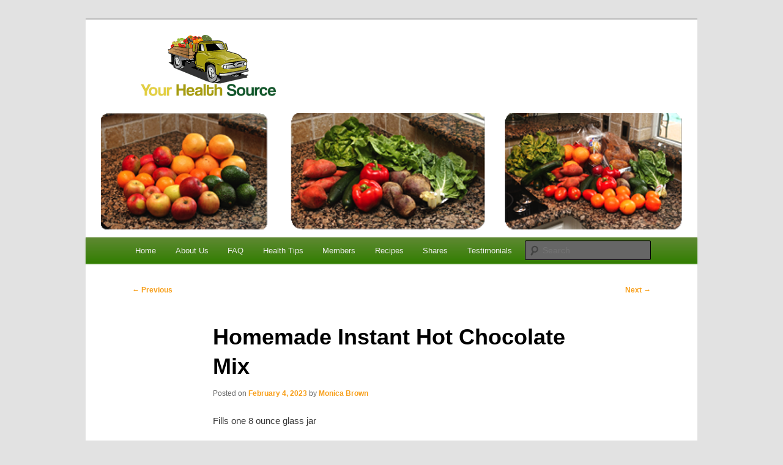

--- FILE ---
content_type: text/html; charset=UTF-8
request_url: https://yourhealthsource.org/homemade-instant-hot-chocolate-mix/
body_size: 30401
content:
<!DOCTYPE html>
<!--[if IE 6]>
<html id="ie6" lang="en-US">
<![endif]-->
<!--[if IE 7]>
<html id="ie7" lang="en-US">
<![endif]-->
<!--[if IE 8]>
<html id="ie8" lang="en-US">
<![endif]-->
<!--[if !(IE 6) & !(IE 7) & !(IE 8)]><!-->
<html lang="en-US">
<!--<![endif]-->
<head>
<meta charset="UTF-8" />
<meta name="viewport" content="width=device-width, initial-scale=1.0" />
<title>
Homemade Instant Hot Chocolate Mix | Your Health Source	</title>
<link rel="profile" href="https://gmpg.org/xfn/11" />
<link rel="stylesheet" type="text/css" media="all" href="https://yourhealthsource.org/wp-content/themes/twentyeleven/style.css?ver=20250415" />
<link rel="pingback" href="https://yourhealthsource.org/xmlrpc.php">
<!--[if lt IE 9]>
<script src="https://yourhealthsource.org/wp-content/themes/twentyeleven/js/html5.js?ver=3.7.0" type="text/javascript"></script>
<![endif]-->
<meta name='robots' content='max-image-preview:large' />
	<style>img:is([sizes="auto" i], [sizes^="auto," i]) { contain-intrinsic-size: 3000px 1500px }</style>
	<link rel="alternate" type="application/rss+xml" title="Your Health Source &raquo; Feed" href="https://yourhealthsource.org/feed/" />
<link rel="alternate" type="application/rss+xml" title="Your Health Source &raquo; Comments Feed" href="https://yourhealthsource.org/comments/feed/" />
<script type="text/javascript">
/* <![CDATA[ */
window._wpemojiSettings = {"baseUrl":"https:\/\/s.w.org\/images\/core\/emoji\/16.0.1\/72x72\/","ext":".png","svgUrl":"https:\/\/s.w.org\/images\/core\/emoji\/16.0.1\/svg\/","svgExt":".svg","source":{"concatemoji":"https:\/\/yourhealthsource.org\/wp-includes\/js\/wp-emoji-release.min.js?ver=6.8.3"}};
/*! This file is auto-generated */
!function(s,n){var o,i,e;function c(e){try{var t={supportTests:e,timestamp:(new Date).valueOf()};sessionStorage.setItem(o,JSON.stringify(t))}catch(e){}}function p(e,t,n){e.clearRect(0,0,e.canvas.width,e.canvas.height),e.fillText(t,0,0);var t=new Uint32Array(e.getImageData(0,0,e.canvas.width,e.canvas.height).data),a=(e.clearRect(0,0,e.canvas.width,e.canvas.height),e.fillText(n,0,0),new Uint32Array(e.getImageData(0,0,e.canvas.width,e.canvas.height).data));return t.every(function(e,t){return e===a[t]})}function u(e,t){e.clearRect(0,0,e.canvas.width,e.canvas.height),e.fillText(t,0,0);for(var n=e.getImageData(16,16,1,1),a=0;a<n.data.length;a++)if(0!==n.data[a])return!1;return!0}function f(e,t,n,a){switch(t){case"flag":return n(e,"\ud83c\udff3\ufe0f\u200d\u26a7\ufe0f","\ud83c\udff3\ufe0f\u200b\u26a7\ufe0f")?!1:!n(e,"\ud83c\udde8\ud83c\uddf6","\ud83c\udde8\u200b\ud83c\uddf6")&&!n(e,"\ud83c\udff4\udb40\udc67\udb40\udc62\udb40\udc65\udb40\udc6e\udb40\udc67\udb40\udc7f","\ud83c\udff4\u200b\udb40\udc67\u200b\udb40\udc62\u200b\udb40\udc65\u200b\udb40\udc6e\u200b\udb40\udc67\u200b\udb40\udc7f");case"emoji":return!a(e,"\ud83e\udedf")}return!1}function g(e,t,n,a){var r="undefined"!=typeof WorkerGlobalScope&&self instanceof WorkerGlobalScope?new OffscreenCanvas(300,150):s.createElement("canvas"),o=r.getContext("2d",{willReadFrequently:!0}),i=(o.textBaseline="top",o.font="600 32px Arial",{});return e.forEach(function(e){i[e]=t(o,e,n,a)}),i}function t(e){var t=s.createElement("script");t.src=e,t.defer=!0,s.head.appendChild(t)}"undefined"!=typeof Promise&&(o="wpEmojiSettingsSupports",i=["flag","emoji"],n.supports={everything:!0,everythingExceptFlag:!0},e=new Promise(function(e){s.addEventListener("DOMContentLoaded",e,{once:!0})}),new Promise(function(t){var n=function(){try{var e=JSON.parse(sessionStorage.getItem(o));if("object"==typeof e&&"number"==typeof e.timestamp&&(new Date).valueOf()<e.timestamp+604800&&"object"==typeof e.supportTests)return e.supportTests}catch(e){}return null}();if(!n){if("undefined"!=typeof Worker&&"undefined"!=typeof OffscreenCanvas&&"undefined"!=typeof URL&&URL.createObjectURL&&"undefined"!=typeof Blob)try{var e="postMessage("+g.toString()+"("+[JSON.stringify(i),f.toString(),p.toString(),u.toString()].join(",")+"));",a=new Blob([e],{type:"text/javascript"}),r=new Worker(URL.createObjectURL(a),{name:"wpTestEmojiSupports"});return void(r.onmessage=function(e){c(n=e.data),r.terminate(),t(n)})}catch(e){}c(n=g(i,f,p,u))}t(n)}).then(function(e){for(var t in e)n.supports[t]=e[t],n.supports.everything=n.supports.everything&&n.supports[t],"flag"!==t&&(n.supports.everythingExceptFlag=n.supports.everythingExceptFlag&&n.supports[t]);n.supports.everythingExceptFlag=n.supports.everythingExceptFlag&&!n.supports.flag,n.DOMReady=!1,n.readyCallback=function(){n.DOMReady=!0}}).then(function(){return e}).then(function(){var e;n.supports.everything||(n.readyCallback(),(e=n.source||{}).concatemoji?t(e.concatemoji):e.wpemoji&&e.twemoji&&(t(e.twemoji),t(e.wpemoji)))}))}((window,document),window._wpemojiSettings);
/* ]]> */
</script>
<style id='wp-emoji-styles-inline-css' type='text/css'>

	img.wp-smiley, img.emoji {
		display: inline !important;
		border: none !important;
		box-shadow: none !important;
		height: 1em !important;
		width: 1em !important;
		margin: 0 0.07em !important;
		vertical-align: -0.1em !important;
		background: none !important;
		padding: 0 !important;
	}
</style>
<link rel='stylesheet' id='wp-block-library-css' href='https://yourhealthsource.org/wp-includes/css/dist/block-library/style.min.css?ver=6.8.3' type='text/css' media='all' />
<style id='wp-block-library-theme-inline-css' type='text/css'>
.wp-block-audio :where(figcaption){color:#555;font-size:13px;text-align:center}.is-dark-theme .wp-block-audio :where(figcaption){color:#ffffffa6}.wp-block-audio{margin:0 0 1em}.wp-block-code{border:1px solid #ccc;border-radius:4px;font-family:Menlo,Consolas,monaco,monospace;padding:.8em 1em}.wp-block-embed :where(figcaption){color:#555;font-size:13px;text-align:center}.is-dark-theme .wp-block-embed :where(figcaption){color:#ffffffa6}.wp-block-embed{margin:0 0 1em}.blocks-gallery-caption{color:#555;font-size:13px;text-align:center}.is-dark-theme .blocks-gallery-caption{color:#ffffffa6}:root :where(.wp-block-image figcaption){color:#555;font-size:13px;text-align:center}.is-dark-theme :root :where(.wp-block-image figcaption){color:#ffffffa6}.wp-block-image{margin:0 0 1em}.wp-block-pullquote{border-bottom:4px solid;border-top:4px solid;color:currentColor;margin-bottom:1.75em}.wp-block-pullquote cite,.wp-block-pullquote footer,.wp-block-pullquote__citation{color:currentColor;font-size:.8125em;font-style:normal;text-transform:uppercase}.wp-block-quote{border-left:.25em solid;margin:0 0 1.75em;padding-left:1em}.wp-block-quote cite,.wp-block-quote footer{color:currentColor;font-size:.8125em;font-style:normal;position:relative}.wp-block-quote:where(.has-text-align-right){border-left:none;border-right:.25em solid;padding-left:0;padding-right:1em}.wp-block-quote:where(.has-text-align-center){border:none;padding-left:0}.wp-block-quote.is-large,.wp-block-quote.is-style-large,.wp-block-quote:where(.is-style-plain){border:none}.wp-block-search .wp-block-search__label{font-weight:700}.wp-block-search__button{border:1px solid #ccc;padding:.375em .625em}:where(.wp-block-group.has-background){padding:1.25em 2.375em}.wp-block-separator.has-css-opacity{opacity:.4}.wp-block-separator{border:none;border-bottom:2px solid;margin-left:auto;margin-right:auto}.wp-block-separator.has-alpha-channel-opacity{opacity:1}.wp-block-separator:not(.is-style-wide):not(.is-style-dots){width:100px}.wp-block-separator.has-background:not(.is-style-dots){border-bottom:none;height:1px}.wp-block-separator.has-background:not(.is-style-wide):not(.is-style-dots){height:2px}.wp-block-table{margin:0 0 1em}.wp-block-table td,.wp-block-table th{word-break:normal}.wp-block-table :where(figcaption){color:#555;font-size:13px;text-align:center}.is-dark-theme .wp-block-table :where(figcaption){color:#ffffffa6}.wp-block-video :where(figcaption){color:#555;font-size:13px;text-align:center}.is-dark-theme .wp-block-video :where(figcaption){color:#ffffffa6}.wp-block-video{margin:0 0 1em}:root :where(.wp-block-template-part.has-background){margin-bottom:0;margin-top:0;padding:1.25em 2.375em}
</style>
<style id='classic-theme-styles-inline-css' type='text/css'>
/*! This file is auto-generated */
.wp-block-button__link{color:#fff;background-color:#32373c;border-radius:9999px;box-shadow:none;text-decoration:none;padding:calc(.667em + 2px) calc(1.333em + 2px);font-size:1.125em}.wp-block-file__button{background:#32373c;color:#fff;text-decoration:none}
</style>
<style id='global-styles-inline-css' type='text/css'>
:root{--wp--preset--aspect-ratio--square: 1;--wp--preset--aspect-ratio--4-3: 4/3;--wp--preset--aspect-ratio--3-4: 3/4;--wp--preset--aspect-ratio--3-2: 3/2;--wp--preset--aspect-ratio--2-3: 2/3;--wp--preset--aspect-ratio--16-9: 16/9;--wp--preset--aspect-ratio--9-16: 9/16;--wp--preset--color--black: #000;--wp--preset--color--cyan-bluish-gray: #abb8c3;--wp--preset--color--white: #fff;--wp--preset--color--pale-pink: #f78da7;--wp--preset--color--vivid-red: #cf2e2e;--wp--preset--color--luminous-vivid-orange: #ff6900;--wp--preset--color--luminous-vivid-amber: #fcb900;--wp--preset--color--light-green-cyan: #7bdcb5;--wp--preset--color--vivid-green-cyan: #00d084;--wp--preset--color--pale-cyan-blue: #8ed1fc;--wp--preset--color--vivid-cyan-blue: #0693e3;--wp--preset--color--vivid-purple: #9b51e0;--wp--preset--color--blue: #1982d1;--wp--preset--color--dark-gray: #373737;--wp--preset--color--medium-gray: #666;--wp--preset--color--light-gray: #e2e2e2;--wp--preset--gradient--vivid-cyan-blue-to-vivid-purple: linear-gradient(135deg,rgba(6,147,227,1) 0%,rgb(155,81,224) 100%);--wp--preset--gradient--light-green-cyan-to-vivid-green-cyan: linear-gradient(135deg,rgb(122,220,180) 0%,rgb(0,208,130) 100%);--wp--preset--gradient--luminous-vivid-amber-to-luminous-vivid-orange: linear-gradient(135deg,rgba(252,185,0,1) 0%,rgba(255,105,0,1) 100%);--wp--preset--gradient--luminous-vivid-orange-to-vivid-red: linear-gradient(135deg,rgba(255,105,0,1) 0%,rgb(207,46,46) 100%);--wp--preset--gradient--very-light-gray-to-cyan-bluish-gray: linear-gradient(135deg,rgb(238,238,238) 0%,rgb(169,184,195) 100%);--wp--preset--gradient--cool-to-warm-spectrum: linear-gradient(135deg,rgb(74,234,220) 0%,rgb(151,120,209) 20%,rgb(207,42,186) 40%,rgb(238,44,130) 60%,rgb(251,105,98) 80%,rgb(254,248,76) 100%);--wp--preset--gradient--blush-light-purple: linear-gradient(135deg,rgb(255,206,236) 0%,rgb(152,150,240) 100%);--wp--preset--gradient--blush-bordeaux: linear-gradient(135deg,rgb(254,205,165) 0%,rgb(254,45,45) 50%,rgb(107,0,62) 100%);--wp--preset--gradient--luminous-dusk: linear-gradient(135deg,rgb(255,203,112) 0%,rgb(199,81,192) 50%,rgb(65,88,208) 100%);--wp--preset--gradient--pale-ocean: linear-gradient(135deg,rgb(255,245,203) 0%,rgb(182,227,212) 50%,rgb(51,167,181) 100%);--wp--preset--gradient--electric-grass: linear-gradient(135deg,rgb(202,248,128) 0%,rgb(113,206,126) 100%);--wp--preset--gradient--midnight: linear-gradient(135deg,rgb(2,3,129) 0%,rgb(40,116,252) 100%);--wp--preset--font-size--small: 13px;--wp--preset--font-size--medium: 20px;--wp--preset--font-size--large: 36px;--wp--preset--font-size--x-large: 42px;--wp--preset--spacing--20: 0.44rem;--wp--preset--spacing--30: 0.67rem;--wp--preset--spacing--40: 1rem;--wp--preset--spacing--50: 1.5rem;--wp--preset--spacing--60: 2.25rem;--wp--preset--spacing--70: 3.38rem;--wp--preset--spacing--80: 5.06rem;--wp--preset--shadow--natural: 6px 6px 9px rgba(0, 0, 0, 0.2);--wp--preset--shadow--deep: 12px 12px 50px rgba(0, 0, 0, 0.4);--wp--preset--shadow--sharp: 6px 6px 0px rgba(0, 0, 0, 0.2);--wp--preset--shadow--outlined: 6px 6px 0px -3px rgba(255, 255, 255, 1), 6px 6px rgba(0, 0, 0, 1);--wp--preset--shadow--crisp: 6px 6px 0px rgba(0, 0, 0, 1);}:where(.is-layout-flex){gap: 0.5em;}:where(.is-layout-grid){gap: 0.5em;}body .is-layout-flex{display: flex;}.is-layout-flex{flex-wrap: wrap;align-items: center;}.is-layout-flex > :is(*, div){margin: 0;}body .is-layout-grid{display: grid;}.is-layout-grid > :is(*, div){margin: 0;}:where(.wp-block-columns.is-layout-flex){gap: 2em;}:where(.wp-block-columns.is-layout-grid){gap: 2em;}:where(.wp-block-post-template.is-layout-flex){gap: 1.25em;}:where(.wp-block-post-template.is-layout-grid){gap: 1.25em;}.has-black-color{color: var(--wp--preset--color--black) !important;}.has-cyan-bluish-gray-color{color: var(--wp--preset--color--cyan-bluish-gray) !important;}.has-white-color{color: var(--wp--preset--color--white) !important;}.has-pale-pink-color{color: var(--wp--preset--color--pale-pink) !important;}.has-vivid-red-color{color: var(--wp--preset--color--vivid-red) !important;}.has-luminous-vivid-orange-color{color: var(--wp--preset--color--luminous-vivid-orange) !important;}.has-luminous-vivid-amber-color{color: var(--wp--preset--color--luminous-vivid-amber) !important;}.has-light-green-cyan-color{color: var(--wp--preset--color--light-green-cyan) !important;}.has-vivid-green-cyan-color{color: var(--wp--preset--color--vivid-green-cyan) !important;}.has-pale-cyan-blue-color{color: var(--wp--preset--color--pale-cyan-blue) !important;}.has-vivid-cyan-blue-color{color: var(--wp--preset--color--vivid-cyan-blue) !important;}.has-vivid-purple-color{color: var(--wp--preset--color--vivid-purple) !important;}.has-black-background-color{background-color: var(--wp--preset--color--black) !important;}.has-cyan-bluish-gray-background-color{background-color: var(--wp--preset--color--cyan-bluish-gray) !important;}.has-white-background-color{background-color: var(--wp--preset--color--white) !important;}.has-pale-pink-background-color{background-color: var(--wp--preset--color--pale-pink) !important;}.has-vivid-red-background-color{background-color: var(--wp--preset--color--vivid-red) !important;}.has-luminous-vivid-orange-background-color{background-color: var(--wp--preset--color--luminous-vivid-orange) !important;}.has-luminous-vivid-amber-background-color{background-color: var(--wp--preset--color--luminous-vivid-amber) !important;}.has-light-green-cyan-background-color{background-color: var(--wp--preset--color--light-green-cyan) !important;}.has-vivid-green-cyan-background-color{background-color: var(--wp--preset--color--vivid-green-cyan) !important;}.has-pale-cyan-blue-background-color{background-color: var(--wp--preset--color--pale-cyan-blue) !important;}.has-vivid-cyan-blue-background-color{background-color: var(--wp--preset--color--vivid-cyan-blue) !important;}.has-vivid-purple-background-color{background-color: var(--wp--preset--color--vivid-purple) !important;}.has-black-border-color{border-color: var(--wp--preset--color--black) !important;}.has-cyan-bluish-gray-border-color{border-color: var(--wp--preset--color--cyan-bluish-gray) !important;}.has-white-border-color{border-color: var(--wp--preset--color--white) !important;}.has-pale-pink-border-color{border-color: var(--wp--preset--color--pale-pink) !important;}.has-vivid-red-border-color{border-color: var(--wp--preset--color--vivid-red) !important;}.has-luminous-vivid-orange-border-color{border-color: var(--wp--preset--color--luminous-vivid-orange) !important;}.has-luminous-vivid-amber-border-color{border-color: var(--wp--preset--color--luminous-vivid-amber) !important;}.has-light-green-cyan-border-color{border-color: var(--wp--preset--color--light-green-cyan) !important;}.has-vivid-green-cyan-border-color{border-color: var(--wp--preset--color--vivid-green-cyan) !important;}.has-pale-cyan-blue-border-color{border-color: var(--wp--preset--color--pale-cyan-blue) !important;}.has-vivid-cyan-blue-border-color{border-color: var(--wp--preset--color--vivid-cyan-blue) !important;}.has-vivid-purple-border-color{border-color: var(--wp--preset--color--vivid-purple) !important;}.has-vivid-cyan-blue-to-vivid-purple-gradient-background{background: var(--wp--preset--gradient--vivid-cyan-blue-to-vivid-purple) !important;}.has-light-green-cyan-to-vivid-green-cyan-gradient-background{background: var(--wp--preset--gradient--light-green-cyan-to-vivid-green-cyan) !important;}.has-luminous-vivid-amber-to-luminous-vivid-orange-gradient-background{background: var(--wp--preset--gradient--luminous-vivid-amber-to-luminous-vivid-orange) !important;}.has-luminous-vivid-orange-to-vivid-red-gradient-background{background: var(--wp--preset--gradient--luminous-vivid-orange-to-vivid-red) !important;}.has-very-light-gray-to-cyan-bluish-gray-gradient-background{background: var(--wp--preset--gradient--very-light-gray-to-cyan-bluish-gray) !important;}.has-cool-to-warm-spectrum-gradient-background{background: var(--wp--preset--gradient--cool-to-warm-spectrum) !important;}.has-blush-light-purple-gradient-background{background: var(--wp--preset--gradient--blush-light-purple) !important;}.has-blush-bordeaux-gradient-background{background: var(--wp--preset--gradient--blush-bordeaux) !important;}.has-luminous-dusk-gradient-background{background: var(--wp--preset--gradient--luminous-dusk) !important;}.has-pale-ocean-gradient-background{background: var(--wp--preset--gradient--pale-ocean) !important;}.has-electric-grass-gradient-background{background: var(--wp--preset--gradient--electric-grass) !important;}.has-midnight-gradient-background{background: var(--wp--preset--gradient--midnight) !important;}.has-small-font-size{font-size: var(--wp--preset--font-size--small) !important;}.has-medium-font-size{font-size: var(--wp--preset--font-size--medium) !important;}.has-large-font-size{font-size: var(--wp--preset--font-size--large) !important;}.has-x-large-font-size{font-size: var(--wp--preset--font-size--x-large) !important;}
:where(.wp-block-post-template.is-layout-flex){gap: 1.25em;}:where(.wp-block-post-template.is-layout-grid){gap: 1.25em;}
:where(.wp-block-columns.is-layout-flex){gap: 2em;}:where(.wp-block-columns.is-layout-grid){gap: 2em;}
:root :where(.wp-block-pullquote){font-size: 1.5em;line-height: 1.6;}
</style>
<link rel='stylesheet' id='twentyeleven-block-style-css' href='https://yourhealthsource.org/wp-content/themes/twentyeleven/blocks.css?ver=20240703' type='text/css' media='all' />
<link rel="https://api.w.org/" href="https://yourhealthsource.org/wp-json/" /><link rel="alternate" title="JSON" type="application/json" href="https://yourhealthsource.org/wp-json/wp/v2/posts/642" /><link rel="EditURI" type="application/rsd+xml" title="RSD" href="https://yourhealthsource.org/xmlrpc.php?rsd" />
<meta name="generator" content="WordPress 6.8.3" />
<link rel="canonical" href="https://yourhealthsource.org/homemade-instant-hot-chocolate-mix/" />
<link rel='shortlink' href='https://yourhealthsource.org/?p=642' />
<link rel="alternate" title="oEmbed (JSON)" type="application/json+oembed" href="https://yourhealthsource.org/wp-json/oembed/1.0/embed?url=https%3A%2F%2Fyourhealthsource.org%2Fhomemade-instant-hot-chocolate-mix%2F" />
<link rel="alternate" title="oEmbed (XML)" type="text/xml+oembed" href="https://yourhealthsource.org/wp-json/oembed/1.0/embed?url=https%3A%2F%2Fyourhealthsource.org%2Fhomemade-instant-hot-chocolate-mix%2F&#038;format=xml" />
	<style>
		/* Link color */
		a,
		#site-title a:focus,
		#site-title a:hover,
		#site-title a:active,
		.entry-title a:hover,
		.entry-title a:focus,
		.entry-title a:active,
		.widget_twentyeleven_ephemera .comments-link a:hover,
		section.recent-posts .other-recent-posts a[rel="bookmark"]:hover,
		section.recent-posts .other-recent-posts .comments-link a:hover,
		.format-image footer.entry-meta a:hover,
		#site-generator a:hover {
			color: #f79f1b;
		}
		section.recent-posts .other-recent-posts .comments-link a:hover {
			border-color: #f79f1b;
		}
		article.feature-image.small .entry-summary p a:hover,
		.entry-header .comments-link a:hover,
		.entry-header .comments-link a:focus,
		.entry-header .comments-link a:active,
		.feature-slider a.active {
			background-color: #f79f1b;
		}
	</style>
	<style type="text/css">.recentcomments a{display:inline !important;padding:0 !important;margin:0 !important;}</style>		<style type="text/css" id="twentyeleven-header-css">
				#site-title,
		#site-description {
			position: absolute;
			clip-path: inset(50%);
		}
				</style>
		<link rel="icon" href="https://yourhealthsource.org/wp-content/uploads/2020/05/cropped-logo-32x32.png" sizes="32x32" />
<link rel="icon" href="https://yourhealthsource.org/wp-content/uploads/2020/05/cropped-logo-192x192.png" sizes="192x192" />
<link rel="apple-touch-icon" href="https://yourhealthsource.org/wp-content/uploads/2020/05/cropped-logo-180x180.png" />
<meta name="msapplication-TileImage" content="https://yourhealthsource.org/wp-content/uploads/2020/05/cropped-logo-270x270.png" />
		<style type="text/css" id="wp-custom-css">
			
#site-title a {
	font-size: 36px;
}

#access {
	background: #5F8933; /* Show a solid color for older browsers */
	background: -moz-linear-gradient(#5F8933, #327e01);
	background: -o-linear-gradient(#5F8933, #327e01);
	background: -webkit-gradient(linear, 0% 0%, 0% 100%, from(#5F8933), to(#327e01)); /* older webkit syntax */
	background: -webkit-linear-gradient(#5F8933, #327e01);
	-webkit-box-shadow: rgba(50,126, 1, 0.4) 0px 1px 2px;
	-moz-box-shadow: rgba(50,126, 1, 0.4) 0px 1px 2px;
	box-shadow: rgba(50,126, 1, 0.4) 0px 1px 2px;
}

.singular .hentry {
	  padding: 0px;	
}

.singular.page .hentry {
    padding: 0px;
}

hgroup {
    height: 150px;
		background-image: url('/wp-content/uploads/2020/05/YHSLogo150h-margin.png');
background-repeat: no-repeat;
padding-left: 250px; 
display: block; 
}		</style>
		</head>

<body class="wp-singular post-template-default single single-post postid-642 single-format-standard wp-embed-responsive wp-theme-twentyeleven singular two-column right-sidebar">
<div class="skip-link"><a class="assistive-text" href="#content">Skip to primary content</a></div><div id="page" class="hfeed">
	<header id="branding">
			<hgroup>
							<h1 id="site-title"><span><a href="https://yourhealthsource.org/" rel="home" >Your Health Source</a></span></h1>
				<h2 id="site-description">Organic Fruit and Vegetable Delivery, Co-op Style</h2>
			</hgroup>

						<a href="https://yourhealthsource.org/" rel="home" >
				<img src="https://yourhealthsource.org/wp-content/uploads/2020/04/cropped-Fresh-Produce-by-YHS-co-op-style-in-DFW-4.png" width="1000" height="206" alt="Your Health Source" srcset="https://yourhealthsource.org/wp-content/uploads/2020/04/cropped-Fresh-Produce-by-YHS-co-op-style-in-DFW-4.png 1000w, https://yourhealthsource.org/wp-content/uploads/2020/04/cropped-Fresh-Produce-by-YHS-co-op-style-in-DFW-4-300x62.png 300w, https://yourhealthsource.org/wp-content/uploads/2020/04/cropped-Fresh-Produce-by-YHS-co-op-style-in-DFW-4-768x158.png 768w, https://yourhealthsource.org/wp-content/uploads/2020/04/cropped-Fresh-Produce-by-YHS-co-op-style-in-DFW-4-500x103.png 500w" sizes="(max-width: 1000px) 100vw, 1000px" decoding="async" fetchpriority="high" />			</a>
			
						<div class="only-search with-image">
					<form method="get" id="searchform" action="https://yourhealthsource.org/">
		<label for="s" class="assistive-text">Search</label>
		<input type="text" class="field" name="s" id="s" placeholder="Search" />
		<input type="submit" class="submit" name="submit" id="searchsubmit" value="Search" />
	</form>
			</div>
				
			<nav id="access">
				<h3 class="assistive-text">Main menu</h3>
				<div class="menu"><ul>
<li ><a href="https://yourhealthsource.org/">Home</a></li><li class="page_item page-item-64"><a href="https://yourhealthsource.org/about-us/">About Us</a></li>
<li class="page_item page-item-33"><a href="https://yourhealthsource.org/frequently-asked-questions/">FAQ</a></li>
<li class="page_item page-item-27"><a href="https://yourhealthsource.org/health-tips/">Health Tips</a></li>
<li class="page_item page-item-83 page_item_has_children"><a href="https://yourhealthsource.org/members/">Members</a>
<ul class='children'>
	<li class="page_item page-item-94"><a href="https://yourhealthsource.org/members/site-host/">Site Host</a></li>
</ul>
</li>
<li class="page_item page-item-80 page_item_has_children current_page_parent"><a href="https://yourhealthsource.org/blog/">Recipes</a>
<ul class='children'>
	<li class="page_item page-item-230"><a href="https://yourhealthsource.org/blog/birthday/">Birthday</a></li>
	<li class="page_item page-item-232"><a href="https://yourhealthsource.org/blog/bread/">Bread</a></li>
	<li class="page_item page-item-234"><a href="https://yourhealthsource.org/blog/breakfast/">Breakfast</a></li>
	<li class="page_item page-item-236"><a href="https://yourhealthsource.org/blog/dessert/">Dessert</a></li>
	<li class="page_item page-item-238"><a href="https://yourhealthsource.org/blog/dinner/">Dinner</a></li>
	<li class="page_item page-item-439"><a href="https://yourhealthsource.org/blog/dips/">Dips</a></li>
	<li class="page_item page-item-240"><a href="https://yourhealthsource.org/blog/drinks/">Drinks</a></li>
	<li class="page_item page-item-242"><a href="https://yourhealthsource.org/blog/gluten-free/">Gluten Free</a></li>
	<li class="page_item page-item-244"><a href="https://yourhealthsource.org/blog/holiday/">Holiday</a></li>
	<li class="page_item page-item-224"><a href="https://yourhealthsource.org/blog/salad/">Salad</a></li>
	<li class="page_item page-item-226"><a href="https://yourhealthsource.org/blog/salad-dressing/">Salad Dressing</a></li>
	<li class="page_item page-item-228"><a href="https://yourhealthsource.org/blog/side-dish/">Side Dish</a></li>
	<li class="page_item page-item-246"><a href="https://yourhealthsource.org/blog/snacks/">Snacks</a></li>
	<li class="page_item page-item-220"><a href="https://yourhealthsource.org/blog/soups/">Soup</a></li>
</ul>
</li>
<li class="page_item page-item-542"><a href="https://yourhealthsource.org/shares/">Shares</a></li>
<li class="page_item page-item-36 page_item_has_children"><a href="https://yourhealthsource.org/testimonials/">Testimonials</a>
<ul class='children'>
	<li class="page_item page-item-57"><a href="https://yourhealthsource.org/testimonials/beverly-biehl/">Beverly Biehl</a></li>
	<li class="page_item page-item-50"><a href="https://yourhealthsource.org/testimonials/heather/">Heather</a></li>
	<li class="page_item page-item-47"><a href="https://yourhealthsource.org/testimonials/jennifer-campisi/">Jennifer Campisi</a></li>
	<li class="page_item page-item-53"><a href="https://yourhealthsource.org/testimonials/karen-miller/">Karen Miller</a></li>
	<li class="page_item page-item-55"><a href="https://yourhealthsource.org/testimonials/kay-and-rich-chumbley/">Kay and Rich Chumbley</a></li>
	<li class="page_item page-item-35"><a href="https://yourhealthsource.org/testimonials/testimonials-kim-martin/">Kim Martin</a></li>
	<li class="page_item page-item-42"><a href="https://yourhealthsource.org/testimonials/laura-palacios/">Laura Palacios</a></li>
	<li class="page_item page-item-59"><a href="https://yourhealthsource.org/testimonials/teri-jones/">Teri Jones</a></li>
	<li class="page_item page-item-61"><a href="https://yourhealthsource.org/testimonials/ulrike-essex/">Ulrike Essex</a></li>
</ul>
</li>
</ul></div>
			</nav><!-- #access -->
	</header><!-- #branding -->


	<div id="main">

		<div id="primary">
			<div id="content" role="main">

				
					<nav id="nav-single">
						<h3 class="assistive-text">Post navigation</h3>
						<span class="nav-previous"><a href="https://yourhealthsource.org/black-beans/" rel="prev"><span class="meta-nav">&larr;</span> Previous</a></span>
						<span class="nav-next"><a href="https://yourhealthsource.org/lemon-and-honey-salad-dressing/" rel="next">Next <span class="meta-nav">&rarr;</span></a></span>
					</nav><!-- #nav-single -->

					
<article id="post-642" class="post-642 post type-post status-publish format-standard hentry category-drinks category-holiday category-uncategorized">
	<header class="entry-header">
		<h1 class="entry-title">Homemade Instant Hot Chocolate Mix</h1>

				<div class="entry-meta">
			<span class="sep">Posted on </span><a href="https://yourhealthsource.org/homemade-instant-hot-chocolate-mix/" title="5:29 pm" rel="bookmark"><time class="entry-date" datetime="2023-02-04T17:29:12-05:00">February 4, 2023</time></a><span class="by-author"> <span class="sep"> by </span> <span class="author vcard"><a class="url fn n" href="https://yourhealthsource.org/author/mbrown/" title="View all posts by Monica Brown" rel="author">Monica Brown</a></span></span>		</div><!-- .entry-meta -->
			</header><!-- .entry-header -->

	<div class="entry-content">
		
<p>Fills one 8 ounce glass jar</p>



<p><strong>Ingredients</strong></p>



<ul class="wp-block-list">
<li>4 TBSP baking cocoa</li>



<li>8 TBSP granulated sugar</li>



<li>1/2 tsp salt</li>
</ul>



<p><strong>Instructions</strong></p>



<ol class="wp-block-list">
<li>Pour all ingredients into an empty glass jar, seal, and shake well to thoroughly incorporate all ingredients.</li>



<li>Enclose a note with the following instructions: &#8220;Scoop two heaping tablespoons of hot cocoa mix into mug and fill with one cup of very warm milk.  Stir and enjoy!&#8221;</li>
</ol>
			</div><!-- .entry-content -->

	<footer class="entry-meta">
		This entry was posted in <a href="https://yourhealthsource.org/category/drinks/" rel="category tag">Drinks</a>, <a href="https://yourhealthsource.org/category/holiday/" rel="category tag">Holiday</a>, <a href="https://yourhealthsource.org/category/uncategorized/" rel="category tag">Uncategorized</a> by <a href="https://yourhealthsource.org/author/mbrown/">Monica Brown</a>. Bookmark the <a href="https://yourhealthsource.org/homemade-instant-hot-chocolate-mix/" title="Permalink to Homemade Instant Hot Chocolate Mix" rel="bookmark">permalink</a>.
		
			</footer><!-- .entry-meta -->
</article><!-- #post-642 -->

						<div id="comments">
	
	
	
	
</div><!-- #comments -->

				
			</div><!-- #content -->
		</div><!-- #primary -->


	</div><!-- #main -->

	<footer id="colophon">

			

			<div id="site-generator">
												<a href="https://wordpress.org/" class="imprint" title="Semantic Personal Publishing Platform">
					Proudly powered by WordPress				</a>
			</div>
	</footer><!-- #colophon -->
</div><!-- #page -->

<script type="speculationrules">
{"prefetch":[{"source":"document","where":{"and":[{"href_matches":"\/*"},{"not":{"href_matches":["\/wp-*.php","\/wp-admin\/*","\/wp-content\/uploads\/*","\/wp-content\/*","\/wp-content\/plugins\/*","\/wp-content\/themes\/twentyeleven\/*","\/*\\?(.+)"]}},{"not":{"selector_matches":"a[rel~=\"nofollow\"]"}},{"not":{"selector_matches":".no-prefetch, .no-prefetch a"}}]},"eagerness":"conservative"}]}
</script>

</body>
</html>
